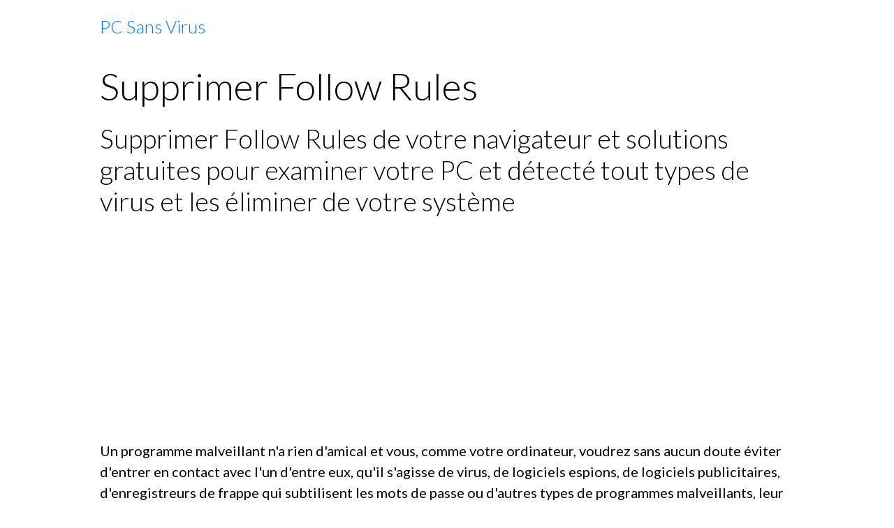

--- FILE ---
content_type: text/html; charset=UTF-8
request_url: https://www.pcsansvirus.com/pages/supprimer-follow-rules.html
body_size: 27790
content:

<!DOCTYPE html>
<html lang="fr">
    <head>
        <title>Supprimer Follow Rules</title>
        <meta name="theme-color" content="">
        <meta name="msapplication-navbutton-color" content="">
        <!-- METATAGS -->
        <!-- rebirth / basic -->
<!--[if IE]>
<meta http-equiv="X-UA-Compatible" content="IE=edge">
<![endif]-->
<meta charset="utf-8">
<meta name="viewport" content="width=device-width, initial-scale=1, shrink-to-fit=no">
    <link rel="alternate" hreflang="fr" href="https://www.pcsansvirus.com/pages/supprimer-follow-rules.html">
    <link href="//www.pcsansvirus.com/fr/themes/designlines/602d7f5b1fc8c1f36e7e7053.css?v=748eadca63cf4d6997137d218c0cf2eb" rel="stylesheet">
    <meta property="og:title" content="Supprimer Follow Rules">
    <meta property="og:url" content="https://www.pcsansvirus.com/pages/supprimer-follow-rules.html">
    <meta property="og:type" content="website">
    <meta name="description" content="Supprimer Follow Rules de votre navigateur et solutions gratuites pour examiner votre PC et détecté tout types de virus et les éliminer de votre système.">
    <meta property="og:description" content="Supprimer Follow Rules de votre navigateur et solutions gratuites pour examiner votre PC et détecté tout types de virus et les éliminer de votre système.">
    <link rel="image_src" href="https://www.pcsansvirus.com/medias/images/supprimer-follow-rules.jpg">
    <meta property="og:image" content="https://www.pcsansvirus.com/medias/images/supprimer-follow-rules.jpg">
    <link href="//www.pcsansvirus.com/fr/themes/designlines/68077728a9e625a7bbc20a53.css?v=43cd79cbf85859eeefcee81d2f07f72f" rel="stylesheet">
    <link rel="canonical" href="https://www.pcsansvirus.com/pages/supprimer-follow-rules.html">
    <meta name="msvalidate.01" content="F7F0306D6D96C3001241A6E59378A2AB">
<meta name="generator" content="e-monsite (e-monsite.com)">

    <link rel="icon" href="https://www.pcsansvirus.com/medias/site/favicon/pc-sans-virus-1.png">
    <link rel="apple-touch-icon" sizes="114x114" href="https://www.pcsansvirus.com/medias/site/mobilefavicon/pc-sans-virus-2.png?fx=c_114_114">
    <link rel="apple-touch-icon" sizes="72x72" href="https://www.pcsansvirus.com/medias/site/mobilefavicon/pc-sans-virus-2.png?fx=c_72_72">
    <link rel="apple-touch-icon" href="https://www.pcsansvirus.com/medias/site/mobilefavicon/pc-sans-virus-2.png?fx=c_57_57">
    <link rel="apple-touch-icon-precomposed" href="https://www.pcsansvirus.com/medias/site/mobilefavicon/pc-sans-virus-2.png?fx=c_57_57">

<link href="https://fonts.googleapis.com/css?family=Mulish:300,400,700%7CDM%20Sans:300,400,700&amp;display=swap" rel="stylesheet">

    
    <link rel="preconnect" href="https://fonts.googleapis.com">
    <link rel="preconnect" href="https://fonts.gstatic.com" crossorigin="anonymous">
    <link href="https://fonts.googleapis.com/css?family=Lato:300,300italic,400,400italic,700,700italic&display=swap" rel="stylesheet">

<link href="//www.pcsansvirus.com/themes/combined.css?v=6_1642769533_843" rel="stylesheet">


<link rel="preload" href="//www.pcsansvirus.com/medias/static/themes/bootstrap_v4/js/jquery-3.6.3.min.js?v=26012023" as="script">
<script src="//www.pcsansvirus.com/medias/static/themes/bootstrap_v4/js/jquery-3.6.3.min.js?v=26012023"></script>
<link rel="preload" href="//www.pcsansvirus.com/medias/static/themes/bootstrap_v4/js/popper.min.js?v=31012023" as="script">
<script src="//www.pcsansvirus.com/medias/static/themes/bootstrap_v4/js/popper.min.js?v=31012023"></script>
<link rel="preload" href="//www.pcsansvirus.com/medias/static/themes/bootstrap_v4/js/bootstrap.min.js?v=31012023" as="script">
<script src="//www.pcsansvirus.com/medias/static/themes/bootstrap_v4/js/bootstrap.min.js?v=31012023"></script>
<script src="//www.pcsansvirus.com/themes/combined.js?v=6_1642769533_843&lang=fr"></script>
<script type="application/ld+json">
    {
        "@context" : "https://schema.org/",
        "@type" : "WebSite",
        "name" : "PC Sans Virus",
        "url" : "https://www.pcsansvirus.com/"
    }
</script>

<!-- Google tag (gtag.js) -->
<script async src="https://www.googletagmanager.com/gtag/js?id=G-K92G03YR2W"></script>
<script>
  window.dataLayer = window.dataLayer || [];
  function gtag(){dataLayer.push(arguments);}
  gtag('js', new Date());

  gtag('config', 'G-K92G03YR2W');
</script>
<script async src="https://pagead2.googlesyndication.com/pagead/js/adsbygoogle.js?client=ca-pub-2563300495329940"
     crossorigin="anonymous"></script>
<script async src="https://fundingchoicesmessages.google.com/i/pub-2563300495329940?ers=1" nonce="b1GrMU86f6us0gbJVcC9Iw"></script><script nonce="b1GrMU86f6us0gbJVcC9Iw">(function() {function signalGooglefcPresent() {if (!window.frames['googlefcPresent']) {if (document.body) {const iframe = document.createElement('iframe'); iframe.style = 'width: 0; height: 0; border: none; z-index: -1000; left: -1000px; top: -1000px;'; iframe.style.display = 'none'; iframe.name = 'googlefcPresent'; document.body.appendChild(iframe);} else {setTimeout(signalGooglefcPresent, 0);}}}signalGooglefcPresent();})();</script>
<!-- Global site tag (gtag.js) - Google Analytics -->
<script async src="https://www.googletagmanager.com/gtag/js?id=UA-41991119-1"></script>
<script>
  window.dataLayer = window.dataLayer || [];
  function gtag(){dataLayer.push(arguments);}
  gtag('js', new Date());

  gtag('config', 'UA-41991119-1');
  <script>


        <!-- //METATAGS -->
                <script async src="https://www.googletagmanager.com/gtag/js?id=G-4VN4372P6E"></script>
<script>
    window.dataLayer = window.dataLayer || [];
    function gtag(){dataLayer.push(arguments);}
    
    gtag('js', new Date());
    gtag('config', 'G-4VN4372P6E');
</script>

        
    <!-- Global site tag (gtag.js) -->
        <script async src="https://www.googletagmanager.com/gtag/js?id=UA-41991119-1"></script>
        <script>
        window.dataLayer = window.dataLayer || [];
        function gtag(){dataLayer.push(arguments);}

        gtag('js', new Date());
        gtag('config', 'UA-41991119-1');
        gtag('config', 'G-K92G03YR2W');
    </script>
                <script src="//www.pcsansvirus.com/medias/static/themes/ems_framework/js/masonry.pkgd.min.js"></script>
        <script src="//www.pcsansvirus.com/medias/static/themes/ems_framework/js/imagesloaded.pkgd.min.js"></script>
                            </head>
    <body id="pages_run_supprimer-follow-rules" data-template="supprimer-pub-et-virus">
        

                <!-- BRAND TOP -->
        
        <!-- NAVBAR -->
                                                                                    <nav class="navbar navbar-expand-lg container" id="navbar" data-animation="sliding">
                                                                    <a aria-label="brand" class="navbar-brand d-inline-flex align-items-center" href="https://www.pcsansvirus.com/">
                                                                        <span class="brand-titles d-lg-flex flex-column align-items-start">
                            <span class="brand-title d-inline-block">PC Sans Virus</span>
                                                    </span>
                                            </a>
                                                    <button id="buttonBurgerMenu" title="BurgerMenu" class="navbar-toggler collapsed" type="button" data-toggle="collapse" data-target="#menu">
                    <span></span>
                    <span></span>
                    <span></span>
                    <span></span>
                </button>
                <div class="collapse navbar-collapse " id="menu">
                    
                                        
                    
                                    </div>
                    </nav>

        <!-- HEADER -->
                <!-- //HEADER -->

        <!-- WRAPPER -->
                                                            <div id="wrapper" class="margin-top">

                            <main id="main">

                                                                    <div class="container">
                                                                                                    </div>
                                            
                                        
                                        
                                                                                                            <div class="view view-pages" data-sfroute="true" id="view-page" data-id-page="5845471c967bb95ebd90cb0a">
                    <div class="container">
                <div class="row">
                    <div class="col">
                        <h1 class="view-title">Supprimer Follow Rules</h1>
                    </div>
                </div>
            </div>
        
        
    
<div id="site-module-51b64a58c2cc51399b201213" class="site-module" data-itemid="51b64a58c2cc51399b201213" data-siteid="51b64a57763b51399b20b78a" data-category="item"></div>


                    
<div id="rows-602d7f5b1fc8c1f36e7e7053" class="rows" data-total-pages="1" data-current-page="1">
                            
                        
                                                                                        
                                                                
                
                        
                
                
                                    
                
                                
        
                                    <div id="row-602d7f5b1fc8c1f36e7e7053-1" class="row-container pos-1  page_1 container">
                    <div class="row-content">
                                                    <h2 class="row-title" data-line-v-id="627cb23ef84e5ba94e1a6b11">
                                                                Supprimer Follow Rules de votre navigateur et solutions gratuites pour examiner votre PC et détecté tout types de virus et les éliminer de votre système
                                                            </h2>
                                                                                <div class="row" data-role="line">
                                    
                                                                                
                                                                                                                                                                                                            
                                                                                                                                                                
                                                                                
                                                                                
                                                                                                                        
                                                                                
                                                                                                                                                                            
                                                                                        <div data-role="cell" data-size="lg" id="cell-627cb23ef84f5ba94e1a90f5" class="col">
                                               <div class="col-content col-no-widget">                                                        <script async src="https://pagead2.googlesyndication.com/pagead/js/adsbygoogle.js?client=ca-pub-2563300495329940"
     crossorigin="anonymous"></script><!-- Nouvelles Annonces PCSansVirus.com -->
<p><ins class="adsbygoogle" data-ad-client="ca-pub-2563300495329940" data-ad-format="auto" data-ad-slot="1724059601" data-full-width-responsive="true" style="display:block"></ins> <script>
     (adsbygoogle = window.adsbygoogle || []).push({});
</script></p>

<p>Un programme malveillant n&#39;a rien d&#39;amical et vous, comme votre ordinateur, voudrez sans aucun doute &eacute;viter d&#39;entrer en contact avec l&#39;un d&#39;entre eux, qu&#39;il s&#39;agisse de virus, de logiciels espions, de logiciels publicitaires, d&#39;enregistreurs de frappe qui subtilisent les mots de passe ou d&#39;autres types de programmes malveillants, leur but est d&#39;exploiter vos informations personnelles ou tout simplement d&#39;endommager votre ordinateur, Vous pouvez &ecirc;tre infect&eacute; par un programme malveillant via le courrier &eacute;lectronique, les fen&ecirc;tres publicitaires, les &eacute;conomiseurs d&#39;&eacute;cran, les t&eacute;l&eacute;chargements ou les sites Web corrompus, Bien que les programmes malveillants ne repr&eacute;sentent pas r&eacute;ellement de nouvelles menaces, les experts s&#39;accordent &agrave; dire qu&#39;ils deviennent de plus en plus pernicieux pour continuer &agrave; pi&eacute;ger les internautes.</p>

<p>Le nombre de nouveaux logiciels espions et programmes malveillants comme <u><strong>Follow Rules</strong></u> augmente exponentiellement Au cours des seules cinq derni&egrave;res ann&eacute;es de pr&egrave;s de 5000 %, Ce taux de croissance, dont on ne peut que r&ecirc;ver en Bourse, est d&ucirc; principalement &agrave; l&#39;&eacute;norme lucrativit&eacute; du business des pirates informatiques, Vos donn&eacute;es personnelles, connexions Internet ou m&ecirc;me l&#39;acc&egrave;s &agrave; votre ordinateur permettent d&#39;obtenir de l&#39;argent, Ceci attire les programmateurs inventifs qui trouvent des m&eacute;thodes d&#39;infection de plus en plus rus&eacute;es et de moins en moins visibles. Mais il ne faut pas s&#39;inqui&eacute;ter, car nous vous montrons dans cet article comment &eacute;viter tout risque superflu et pr&eacute;parer votre ordinateur pour continuer la navigation sur Internet sain et sauf.</p>

<p><strong><u>Follow Rules</u></strong> renseigne un serveur sur les habitudes de navigation, voire de consommation, d&#39;un internaute sur le Web, Ce recueil et cette transmission d&#39;informations indiscr&egrave;tes sont effectu&eacute;s &eacute;videmment &agrave; l&#39;insu de l&#39;int&eacute;ress&eacute;, G&eacute;n&eacute;ralement, ces logiciels sont r&eacute;alis&eacute;s &agrave; partir d&#39;&eacute;l&eacute;ments que l&#39;on t&eacute;l&eacute;charge sur le Web, Ils ne sont pas d&eacute;tectables par l&#39;internaute et ne peuvent &ecirc;tre d&eacute;sinstall&eacute;s, Parfois, les contrats de licences des logiciels, que l&#39;on accepte g&eacute;n&eacute;ralement sans les lire jusqu&#39;au bout, indiquent que des informations pourront &ecirc;tre recueillies de mani&egrave;re anonyme pour &eacute;laborer des profils marketing de consommateurs sur le Web, On veut comprendre en particulier pourquoi les amateurs du site A visitent volontiers un site B.</p>

<p>Les Adwares nouveaux fl&eacute;aux d&#39;Internet, ces parasites allant du simple cookies stock&eacute; sur votre ordinateur aux applications, tr&egrave;s discr&egrave;tes, tournant en t&acirc;che de fond, &eacute;pient votre vie priv&eacute;e et l&#39;utilisation de votre ordinateur. Apparent&eacute;s aux vers, virus et chevaux de Troie, ces espions ont de multiples formes. Parfois simples cookies fournissant des informations sur votre usage d&#39;Internet &agrave; un annonceur, ils peuvent aussi &ecirc;tre une application subversive et dissimul&eacute;e modifiant le comportement de votre ordinateur et utilisant &agrave; vos d&eacute;pens votre connexion. Parfois, plusieurs dizaines d&#39;adwares peuvent cohabiter sur un m&ecirc;me ordinateur et ainsi en affecter fortement les performances. La r&eacute;colte d&#39;adwares se fait &agrave; toute saison et bien souvent en surfant sur les sites pirates : Warez et Peer To Peer, mais aussi en installant des logiciels gratuits.</p>

<p><u><strong>Follow Rules</strong></u> peut acc&eacute;der &agrave; vos informations confidentielles, Ralentir votre ordinateur, provoquer des bugs et des pannes sur votre syst&egrave;me windows, Une nouvelle tendance pour les logiciels malveillants est la manipulation des composants importants du syst&egrave;me, pour que les fichiers malveillants ne soient dor&eacute;navant plus simplement supprim&eacute;s, Ainsi, certains logiciels espions lancent en parall&egrave;le plusieurs processus actifs (instances de programmes), qui se surveillent mutuellement, &Agrave; chaque fois qu&#39;un processus sera termin&eacute;, l&#39;autre se lancera imm&eacute;diatement de nouveau derri&egrave;re, Faux logiciels de s&eacute;curit&eacute;, les soi-disant outils Rogue anti virus et anti spywares s&#39;injectent essentiellement dans les processus du syst&egrave;me comme par exemple : dans le fichier winlogon, Lorsque l&#39;on essaye de se d&eacute;barrasser des logiciels malveillants, en essayant de terminer le processus h&ocirc;te pour ensuite supprimer le fichier nuisible, l&#39;action se termine avec un &eacute;cran bleu (Blue screen) redout&eacute; et le syst&egrave;me reste sans r&eacute;action.</p>

<p><strong><u>Follow Rules</u></strong> se manifeste par une s&eacute;rie de type de signes, Gel et &eacute;checs fr&eacute;quents dans le fonctionnement, Lenteur au moment du lancement des logiciels, Impossibilit&eacute; de charger le syst&egrave;me d&#39;exploitation, Disparition de fichiers et de r&eacute;pertoires ou alt&eacute;ration de leur contenu, Requ&ecirc;tes fr&eacute;quentes vers le disque dur, la petite lampe sur la tour clignote fr&eacute;quemment, Microsoft Internet Explorer G&egrave;le ou se comporte bizarrement, Impossible de Fermer les Fen&ecirc;tres du Logiciel.</p>

<p>La fa&ccedil;ons d&#39;emp&ecirc;cher <u><strong>Follow Rules</strong></u> d&#39;infect&eacute; votre PC est de vous assurer que tous vos logiciels sont &agrave; jour, Tout d&#39;abord, Consultez le site Windows Update pour v&eacute;rifier que l&#39;option de Mise &agrave; Jour automatique est bien activ&eacute;e et que vous avez t&eacute;l&eacute;charg&eacute; toutes les mises &agrave; jour Critiques et de Securit&eacute; actuellement disponibles, La plupart des Virus &eacute;tant associ&eacute;s &agrave; d&#39;autres programmes ou provenant de sites peu scrupuleux, les Hackers peuvent en profiter pour placer &agrave; distance un petit nombre de logiciels espions sur votre ordinateur.</p>

<p><u>L&#39;Utilisation d&#39;un Seul Bon Antivirus et d&#39;un Seul Bon Pare-Feu Sur Tout Vos &Eacute;quipements Reli&eacute; &agrave; votre Box Internet Permet de Vous Prot&eacute;ger Efficacement des Pirates Informatiques, de Tout Types de Virus Espions Malveillants, Phishing, Hame&ccedil;onnages, Arnaques et Escroqueries sur le Web.</u></p>

<p style="text-align: center;"><a href="https://www.pcsansvirus.com/" title="PCSansVirus.com Site de Désinfections de Virus"><img alt="Comment Supprimer Follow Rules" height="271" src="https://www.pcsansvirus.com/medias/images/supprimer-follow-rules.jpg" style="border-width: 2px; border-style: solid; margin: 2px;" title="Comment Supprimer Follow Rules" width="287" /></a></p>

<h2><strong><u>Explications Pour Supprimer Follow Rules Gratuitement et Solutions Pour Garder Son PC Sans Virus</u></strong></h2>

<p><span style="font-size:18px;"><span style="font-family:verdana,geneva,sans-serif;"></span></span>Pendant la proc&eacute;dure de Suppression de <strong><u>Follow Rules</u></strong>, Vous serez amen&eacute; &agrave; red&eacute;marrer plusieurs fois Votre PC, Pensez &agrave; mettre cette page dans vos favoris pour la retrouver facilement : <a href="https://www.pcsansvirus.com/pages/supprimer-follow-rules.html" title="Supprimer Follow Rules">https://www.pcsansvirus.com/pages/supprimer-follow-rules.html</a></p>
<script async src="https://pagead2.googlesyndication.com/pagead/js/adsbygoogle.js?client=ca-pub-2563300495329940"
     crossorigin="anonymous"></script><!-- Nouvelles Annonces PCSansVirus.com -->

<p><ins class="adsbygoogle" data-ad-client="ca-pub-2563300495329940" data-ad-format="auto" data-ad-slot="1724059601" data-full-width-responsive="true" style="display:block"></ins> <script>
     (adsbygoogle = window.adsbygoogle || []).push({});
</script></p>

<h3><strong><u>Supprimer Follow Rules Avec ZHPCleaner Anti-Adware</u></strong></h3>

<p>T&eacute;l&eacute;charger <a href="https://www.pcsansvirus.com/pages/telecharger-zhpcleaner.html" title="ZHPCleaner Anti-Adware">ZHPCleaner Anti-Adware</a></p>

<p>D&eacute;sinfectez vos navigateurs web gr&acirc;ce &agrave; ZHPCleaner. Con&ccedil;u principalement pour combattre les pirates sur la toile qui s&rsquo;attaquent &agrave; vos navigateurs internet, ce logiciel va vous permettre de r&eacute;tablir les param&egrave;tres Proxy et supprimer les redirections des navigateurs. Reposant sur deux fonctions principales: la recherche et le nettoyage. Simple et rapide ZHPCleaner ne n&eacute;cessite aucune installation et est bas&eacute; sur l&rsquo;ex&eacute;cution de scripts. Un rapport de modification est automatiquement g&eacute;n&eacute;r&eacute; apr&egrave;s chaque analyse et stock&eacute; aussi bien sur le bureau que dans le dossier de l&rsquo;utilisateur. Enti&egrave;rement gratuit, ZHPCleaner fonctionne avec l&rsquo;ensemble des versions r&eacute;centes de Windows.</p>

<p style="text-align: center;"><a href="https://www.pcsansvirus.com/pages/mettez-a-jour-un-lien-de-piratage-sur-facebook.html" title="METTEZ A JOUR UN LIEN DE PIRATAGE sur FACEBOOK"><img alt="Comment Supprimer Follow Rules" src="https://www.pcsansvirus.com/medias/images/zhpcleaner-anti-adware.png" style="width: 623px; height: 385px;" title="Comment Supprimer Follow Rules" /></a></p>

<p>&nbsp;</p>

<h3><strong><u>&Eacute;liminer tout types de virus Avec Antivirus en ligne Gratuit Dr.Web</u></strong></h3>

<p><a href="https://www.pcsansvirus.com/pages/telecharger-dr-web-cureit-en-ligne.html" title="Supprimer tout types de virus Avec Antivirus en ligne Gratuit Dr.Web">Supprimer tout types de virus Avec Antivirus en ligne Gratuit Dr.Web</a></p>

<p>Dr.Web CureIT Anti Virus permet d&rsquo;examiner votre ordinateur pour d&eacute;tecter d&rsquo;&eacute;ventuelles infections par des virus ou des spy. Le logiciel ne n&eacute;cessite aucune installation, il peut donc &ecirc;tre facilement transport&eacute; sur cl&eacute; USB. L&rsquo;application est capable d&rsquo;identifier plus d&rsquo;une vingtaine de formes de contamination, qu&rsquo;il s&rsquo;agisse de vers transmis par e-mail, chevaux de Troie, virus li&eacute;s &agrave; Office, robots espions ou encore extorsion de mots de passe, par exemple.</p>

<p style="text-align: center;"><u>Avant de lancez l&#39;AntiVirus Dr Web CureIt en ligne, n&#39;oubliez pas de bien le Configurer comme l&#39;image ci-dessous.</u></p>

<p style="text-align: center;"><a href="https://www.pcsansvirus.com/pages/comment-eliminer-manuellement-virus-trojan.html" title="Comment éliminer efficacement les trojans manuellement tutoriel"><img alt="Comment Éliminer les virus de mon PC" height="391" src="https://www.pcsansvirus.com/medias/images/dr-web-en-ligne-pcsansvirus.com.jpg" style="border-width: 2px; border-style: solid; margin: 2px;" title="Comment Éliminer les virus de mon PC" width="545" /></a></p>

                                                                                                    </div>
                                            </div>
                                                                                                                                                        </div>
                                            </div>
                                    </div>
                        </div>

        
        
        
                    
    <div class="container plugin-list">
        <div class="row">
            <div class="col">
                <div class="plugins">
                    
                    
                    
                    
                                    </div>
            </div>
        </div>
    </div>
            </div>

    <script>
        emsChromeExtension.init('page', '5845471c967bb95ebd90cb0a', 'e-monsite.com');
    </script>

                </main>

                        </div>
        <!-- //WRAPPER -->

                <footer id="footer">
                            
<div id="rows-68077728a9e625a7bbc20a53" class="rows" data-total-pages="1" data-current-page="1">
                            
                        
                                                                                        
                                                                
                
                        
                
                
                                    
                
                                
        
                                    <div id="row-68077728a9e625a7bbc20a53-1" class="row-container pos-1 page_1 container">
                    <div class="row-content">
                                                                                <div class="row" data-role="line">
                                    
                                                                                
                                                                                                                                                                                                            
                                                                                                                                                                
                                                                                
                                                                                
                                                                                                                        
                                                                                
                                                                                                                                                                                                                                                                        
                                                                                        <div data-role="cell" data-size="lg" id="cell-680776094df425a7bbc283c1" class="col empty-column">
                                               <div class="col-content col-no-widget">                                                        &nbsp;
                                                                                                    </div>
                                            </div>
                                                                                                                                                        </div>
                                            </div>
                                    </div>
                        </div>

                        <div class="container">
                
                
                            </div>

                            <ul id="legal-mentions" class="footer-mentions">
            <li><a href="https://www.pcsansvirus.com/about/legal/">Mentions légales</a></li>
    
                        <li><a href="https://www.pcsansvirus.com/about/cgu/">Conditions générales d'utilisation</a></li>
            
    
    
            <li><a href="https://www.pcsansvirus.com/about/privacypolicy/">Politique de confidentialité</a></li>
    
    </ul>
                    </footer>
        
        
        
            

 
    
						 	 





        
            </body>
</html>


--- FILE ---
content_type: text/html; charset=utf-8
request_url: https://www.google.com/recaptcha/api2/aframe
body_size: 150
content:
<!DOCTYPE HTML><html><head><meta http-equiv="content-type" content="text/html; charset=UTF-8"></head><body><script nonce="EaL7ZoRDEImo1vmsf8tLhQ">/** Anti-fraud and anti-abuse applications only. See google.com/recaptcha */ try{var clients={'sodar':'https://pagead2.googlesyndication.com/pagead/sodar?'};window.addEventListener("message",function(a){try{if(a.source===window.parent){var b=JSON.parse(a.data);var c=clients[b['id']];if(c){var d=document.createElement('img');d.src=c+b['params']+'&rc='+(localStorage.getItem("rc::a")?sessionStorage.getItem("rc::b"):"");window.document.body.appendChild(d);sessionStorage.setItem("rc::e",parseInt(sessionStorage.getItem("rc::e")||0)+1);localStorage.setItem("rc::h",'1769021692341');}}}catch(b){}});window.parent.postMessage("_grecaptcha_ready", "*");}catch(b){}</script></body></html>

--- FILE ---
content_type: text/css; charset=UTF-8
request_url: https://www.pcsansvirus.com/fr/themes/designlines/602d7f5b1fc8c1f36e7e7053.css?v=748eadca63cf4d6997137d218c0cf2eb
body_size: 140
content:
#row-602d7f5b1fc8c1f36e7e7053-1 .row-content{}@media screen and (max-width:992px){#row-602d7f5b1fc8c1f36e7e7053-1 .row-content{}}

--- FILE ---
content_type: application/javascript; charset=utf-8
request_url: https://fundingchoicesmessages.google.com/f/AGSKWxWwmMCRnTpGW7msLYlP3iKu6jvJ26SkodcAgEdDW-OkvOcV2jDZe2MJTK8bfspDqfmrOvNphW8qz2sGHenl-a0uYvqRBZsbBO3W-NHLZxD6n2EhBeAbF2hrwwMCw2GXfouwi16kbw==?fccs=W251bGwsbnVsbCxudWxsLG51bGwsbnVsbCxudWxsLFsxNzY5MDIxNjk1LDc0OTAwMDAwMF0sbnVsbCxudWxsLG51bGwsW251bGwsWzcsMTksNiwxMCwxOCwxM10sbnVsbCxudWxsLG51bGwsbnVsbCxudWxsLG51bGwsbnVsbCxudWxsLG51bGwsM10sImh0dHBzOi8vd3d3LnBjc2Fuc3ZpcnVzLmNvbS9wYWdlcy9zdXBwcmltZXItZm9sbG93LXJ1bGVzLmh0bWwiLG51bGwsW1s4LCI5b0VCUi01bXFxbyJdLFs5LCJlbi1VUyJdLFsxOSwiMiJdLFsyNCwiIl0sWzI5LCJmYWxzZSJdLFsyMSwiW1tbWzUsMSxbMF1dLFsxNzY5MDIxNjkyLDYwNzk4MTAwMF0sWzEyMDk2MDBdXV1dIl1dXQ
body_size: 191
content:
if (typeof __googlefc.fcKernelManager.run === 'function') {"use strict";this.default_ContributorServingResponseClientJs=this.default_ContributorServingResponseClientJs||{};(function(_){var window=this;
try{
var qp=function(a){this.A=_.t(a)};_.u(qp,_.J);var rp=function(a){this.A=_.t(a)};_.u(rp,_.J);rp.prototype.getWhitelistStatus=function(){return _.F(this,2)};var sp=function(a){this.A=_.t(a)};_.u(sp,_.J);var tp=_.ed(sp),up=function(a,b,c){this.B=a;this.j=_.A(b,qp,1);this.l=_.A(b,_.Pk,3);this.F=_.A(b,rp,4);a=this.B.location.hostname;this.D=_.Fg(this.j,2)&&_.O(this.j,2)!==""?_.O(this.j,2):a;a=new _.Qg(_.Qk(this.l));this.C=new _.dh(_.q.document,this.D,a);this.console=null;this.o=new _.mp(this.B,c,a)};
up.prototype.run=function(){if(_.O(this.j,3)){var a=this.C,b=_.O(this.j,3),c=_.fh(a),d=new _.Wg;b=_.hg(d,1,b);c=_.C(c,1,b);_.jh(a,c)}else _.gh(this.C,"FCNEC");_.op(this.o,_.A(this.l,_.De,1),this.l.getDefaultConsentRevocationText(),this.l.getDefaultConsentRevocationCloseText(),this.l.getDefaultConsentRevocationAttestationText(),this.D);_.pp(this.o,_.F(this.F,1),this.F.getWhitelistStatus());var e;a=(e=this.B.googlefc)==null?void 0:e.__executeManualDeployment;a!==void 0&&typeof a==="function"&&_.To(this.o.G,
"manualDeploymentApi")};var vp=function(){};vp.prototype.run=function(a,b,c){var d;return _.v(function(e){d=tp(b);(new up(a,d,c)).run();return e.return({})})};_.Tk(7,new vp);
}catch(e){_._DumpException(e)}
}).call(this,this.default_ContributorServingResponseClientJs);
// Google Inc.

//# sourceURL=/_/mss/boq-content-ads-contributor/_/js/k=boq-content-ads-contributor.ContributorServingResponseClientJs.en_US.9oEBR-5mqqo.es5.O/d=1/exm=ad_blocking_detection_executable,kernel_loader,loader_js_executable,monetization_cookie_state_migration_initialization_executable,optimization_state_updater_executable,web_iab_us_states_signal_executable,web_monetization_wall_executable/ed=1/rs=AJlcJMwtVrnwsvCgvFVyuqXAo8GMo9641A/m=cookie_refresh_executable
__googlefc.fcKernelManager.run('\x5b\x5b\x5b7,\x22\x5b\x5bnull,\\\x22pcsansvirus.com\\\x22,\\\x22AKsRol-Bmza7BflPlNHnaGPmFHM-HOYoKeXlBE1zzaw5HfDkRElICy3wNYVtVb8T2yqJqXY7K5PbFX-Car2cKkFWMiiCrvksJe5laCRqvvziw4WaQZ5tl-BzjyfOQhjjrlQeC3XB4uiDqBKnjeB_XifmfRzeyNbqSA\\\\u003d\\\\u003d\\\x22\x5d,null,\x5b\x5bnull,null,null,\\\x22https:\/\/fundingchoicesmessages.google.com\/f\/AGSKWxVZG3kte5xgDNXT82kYPEswxTpeb4MxbbG55Wckjijk9RC3-iLnvCFz_SkRYXMZpPsB_TelZ5xUnE4Ghao_FZAFeHyir36-L5g-FB7HAeNdj0HyRsu4it2_Jq7pKy2QvFpChyNUzg\\\\u003d\\\\u003d\\\x22\x5d,null,null,\x5bnull,null,null,\\\x22https:\/\/fundingchoicesmessages.google.com\/el\/AGSKWxVIQBCmFmN897-swkaRxJv623z8v7z5eMRHJI-MyLL9T34OHjUbLTzOE1yVnf8AzGyXt18HlI7ebMaG5GUXrzuTNb48dzrw_grDVnxnomOFd_YuFqCH1FTXTgPqsne-zgHQaMXkOw\\\\u003d\\\\u003d\\\x22\x5d,null,\x5bnull,\x5b7,19,6,10,18,13\x5d,null,null,null,null,null,null,null,null,null,3\x5d\x5d,\x5b2,1\x5d\x5d\x22\x5d\x5d,\x5bnull,null,null,\x22https:\/\/fundingchoicesmessages.google.com\/f\/AGSKWxU6I5ZMhwlE4hNNwU8FTzV4eFGJ_4YWzJEg7qei6pF-yxEUvv_GCXqmSWBv_uMTqtJBoB68HIUOyUneCbo1CxX34uE_THUIBf0c04kxMVxgXpZkGUoIv-Xxj9M7-puiTIJg_nqb0g\\u003d\\u003d\x22\x5d\x5d');}

--- FILE ---
content_type: application/javascript; charset=utf-8
request_url: https://fundingchoicesmessages.google.com/f/AGSKWxVVvAeQHzIsSLY8bSTs8MeIRznj75hiukbJIxFr-XVdfqlw8UiWLuAIpTrJUh9pew6EInw_HHNdsyLSqgsFX4yClQx5KjVG6iIPtoo9Gmo503YO5EweBvmFszUUPXX7GKEj0WW5IS-6Q9cmT9Vj71r4NF3qs1EQ0GkL_d7MlXmjIw8v4gNn-bQaNXQf/__mainad.-120x400./ad_pop1./cgi-exe/ad..exp_ad-
body_size: -1290
content:
window['cc632e9a-3dbb-4341-94a0-0c12690fcdde'] = true;